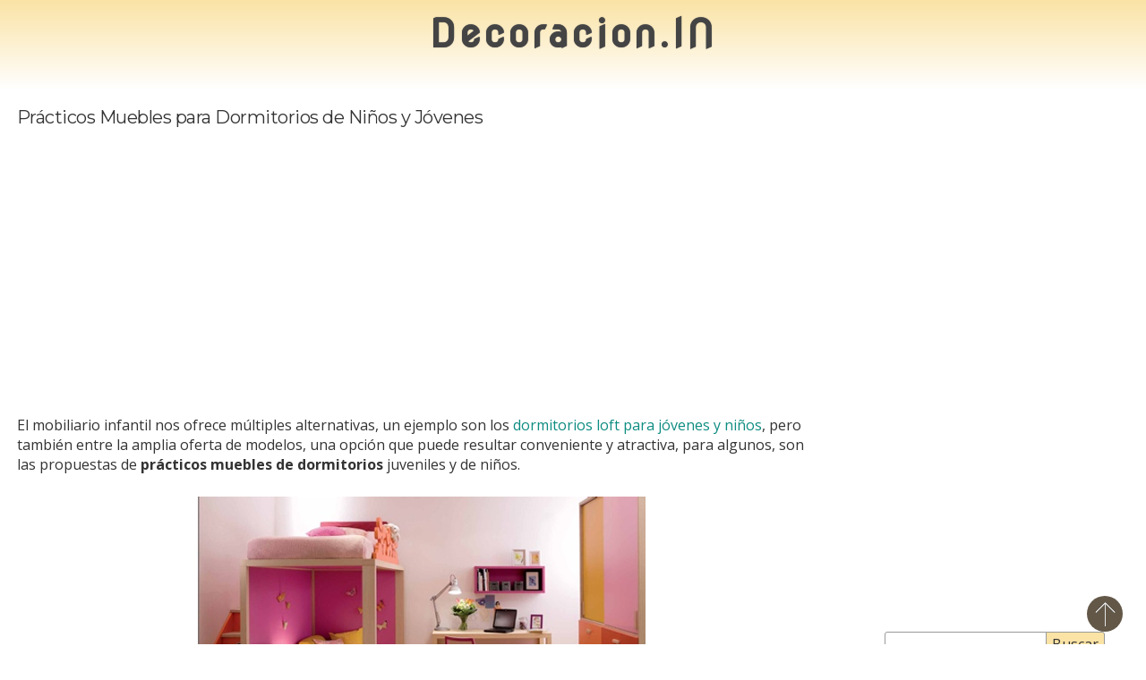

--- FILE ---
content_type: text/html; charset=UTF-8
request_url: https://decoracion.in/dormitorio/practico-muebles-dormitorio-ninos-jovenes/
body_size: 13913
content:
<!DOCTYPE html>
<html lang="es">
	<head>
		<title>Prácticos Muebles para Dormitorios de Niños y Jóvenes - Decoracion.IN</title>
		<meta name="viewport" content="width=device-width, initial-scale=1" />
		<meta charset="UTF-8" />
		<meta http-equiv="X-UA-Compatible" content="IE=edge">
		<link rel="profile" href="https://gmpg.org/xfn/11" />
		<link rel="pingback" href="https://decoracion.in/xmlrpc.php" />
		
	<!-- This site is optimized with the Yoast SEO plugin v15.9.2 - https://yoast.com/wordpress/plugins/seo/ -->
	<meta name="robots" content="index, follow, max-snippet:-1, max-image-preview:large, max-video-preview:-1" />
	<link rel="canonical" href="https://decoracion.in/dormitorio/practico-muebles-dormitorio-ninos-jovenes/" />
	<meta property="og:locale" content="es_ES" />
	<meta property="og:type" content="article" />
	<meta property="og:title" content="Prácticos Muebles para Dormitorios de Niños y Jóvenes - Decoracion.IN" />
	<meta property="og:description" content="El mobiliario infantil nos ofrece múltiples alternativas, un ejemplo son los dormitorios loft para jóvenes y niños, pero también entre la amplia oferta de modelos, una opción que puede resultar conveniente y atractiva, para algunos, son las propuestas de prácticos muebles de dormitorios juveniles y de niños. La compañía Dearkids, es una empresa italiana que [&hellip;]" />
	<meta property="og:url" content="https://decoracion.in/dormitorio/practico-muebles-dormitorio-ninos-jovenes/" />
	<meta property="og:site_name" content="Decoracion.IN" />
	<meta property="article:publisher" content="https://www.facebook.com/decor.decoracion.IN/" />
	<meta property="article:published_time" content="2010-03-04T09:00:25+00:00" />
	<meta property="article:modified_time" content="2011-05-31T03:27:44+00:00" />
	<meta property="og:image" content="https://decoracion.in/wp-content/uploads/practicos-sencillos-muebles-dormitorios-ninos-jovenes-9.jpg" />
	<meta property="og:image:width" content="500" />
	<meta property="og:image:height" content="391" />
	<meta name="twitter:card" content="summary_large_image" />
	<meta name="twitter:creator" content="@Decoracion_IN" />
	<meta name="twitter:site" content="@Decoracion_IN" />
	<meta name="twitter:label1" content="Escrito por">
	<meta name="twitter:data1" content="Decoracion.IN">
	<meta name="twitter:label2" content="Tiempo de lectura">
	<meta name="twitter:data2" content="2 minutos">
	<script type="application/ld+json" class="yoast-schema-graph">{"@context":"https://schema.org","@graph":[{"@type":"WebSite","@id":"https://decoracion.in/#website","url":"https://decoracion.in/","name":"Decoracion.IN","description":"Decoraci\u00f3n del hogar. Ideas para decorar.","potentialAction":[{"@type":"SearchAction","target":"https://decoracion.in/?s={search_term_string}","query-input":"required name=search_term_string"}],"inLanguage":"es"},{"@type":"ImageObject","@id":"https://decoracion.in/dormitorio/practico-muebles-dormitorio-ninos-jovenes/#primaryimage","inLanguage":"es","url":"https://decoracion.in/wp-content/uploads/practicos-sencillos-muebles-dormitorios-ninos-jovenes-9.jpg","width":500,"height":391},{"@type":"WebPage","@id":"https://decoracion.in/dormitorio/practico-muebles-dormitorio-ninos-jovenes/#webpage","url":"https://decoracion.in/dormitorio/practico-muebles-dormitorio-ninos-jovenes/","name":"Pr\u00e1cticos Muebles para Dormitorios de Ni\u00f1os y J\u00f3venes - Decoracion.IN","isPartOf":{"@id":"https://decoracion.in/#website"},"primaryImageOfPage":{"@id":"https://decoracion.in/dormitorio/practico-muebles-dormitorio-ninos-jovenes/#primaryimage"},"datePublished":"2010-03-04T09:00:25+00:00","dateModified":"2011-05-31T03:27:44+00:00","author":{"@id":"https://decoracion.in/#/schema/person/a33666ac1438de7251918f71ba3f862d"},"breadcrumb":{"@id":"https://decoracion.in/dormitorio/practico-muebles-dormitorio-ninos-jovenes/#breadcrumb"},"inLanguage":"es","potentialAction":[{"@type":"ReadAction","target":["https://decoracion.in/dormitorio/practico-muebles-dormitorio-ninos-jovenes/"]}]},{"@type":"BreadcrumbList","@id":"https://decoracion.in/dormitorio/practico-muebles-dormitorio-ninos-jovenes/#breadcrumb","itemListElement":[{"@type":"ListItem","position":1,"item":{"@type":"WebPage","@id":"https://decoracion.in/","url":"https://decoracion.in/","name":"Portada"}},{"@type":"ListItem","position":2,"item":{"@type":"WebPage","@id":"https://decoracion.in/dormitorio/practico-muebles-dormitorio-ninos-jovenes/","url":"https://decoracion.in/dormitorio/practico-muebles-dormitorio-ninos-jovenes/","name":"Pr\u00e1cticos Muebles para Dormitorios de Ni\u00f1os y J\u00f3venes"}}]},{"@type":"Person","@id":"https://decoracion.in/#/schema/person/a33666ac1438de7251918f71ba3f862d","name":"Decoracion.IN","sameAs":["http://Decoracion.IN"]}]}</script>
	<!-- / Yoast SEO plugin. -->


<link rel='dns-prefetch' href='//fonts.googleapis.com' />
<link rel='dns-prefetch' href='//s.w.org' />
<link rel="alternate" type="application/rss+xml" title="Decoracion.IN &raquo; Comentario Prácticos Muebles para Dormitorios de Niños y Jóvenes del feed" href="https://decoracion.in/dormitorio/practico-muebles-dormitorio-ninos-jovenes/feed/" />
		<script type="text/javascript">
			window._wpemojiSettings = {"baseUrl":"https:\/\/s.w.org\/images\/core\/emoji\/13.0.0\/72x72\/","ext":".png","svgUrl":"https:\/\/s.w.org\/images\/core\/emoji\/13.0.0\/svg\/","svgExt":".svg","source":{"concatemoji":"https:\/\/decoracion.in\/wp-includes\/js\/wp-emoji-release.min.js?ver=5.5.1"}};
			!function(e,a,t){var r,n,o,i,p=a.createElement("canvas"),s=p.getContext&&p.getContext("2d");function c(e,t){var a=String.fromCharCode;s.clearRect(0,0,p.width,p.height),s.fillText(a.apply(this,e),0,0);var r=p.toDataURL();return s.clearRect(0,0,p.width,p.height),s.fillText(a.apply(this,t),0,0),r===p.toDataURL()}function l(e){if(!s||!s.fillText)return!1;switch(s.textBaseline="top",s.font="600 32px Arial",e){case"flag":return!c([127987,65039,8205,9895,65039],[127987,65039,8203,9895,65039])&&(!c([55356,56826,55356,56819],[55356,56826,8203,55356,56819])&&!c([55356,57332,56128,56423,56128,56418,56128,56421,56128,56430,56128,56423,56128,56447],[55356,57332,8203,56128,56423,8203,56128,56418,8203,56128,56421,8203,56128,56430,8203,56128,56423,8203,56128,56447]));case"emoji":return!c([55357,56424,8205,55356,57212],[55357,56424,8203,55356,57212])}return!1}function d(e){var t=a.createElement("script");t.src=e,t.defer=t.type="text/javascript",a.getElementsByTagName("head")[0].appendChild(t)}for(i=Array("flag","emoji"),t.supports={everything:!0,everythingExceptFlag:!0},o=0;o<i.length;o++)t.supports[i[o]]=l(i[o]),t.supports.everything=t.supports.everything&&t.supports[i[o]],"flag"!==i[o]&&(t.supports.everythingExceptFlag=t.supports.everythingExceptFlag&&t.supports[i[o]]);t.supports.everythingExceptFlag=t.supports.everythingExceptFlag&&!t.supports.flag,t.DOMReady=!1,t.readyCallback=function(){t.DOMReady=!0},t.supports.everything||(n=function(){t.readyCallback()},a.addEventListener?(a.addEventListener("DOMContentLoaded",n,!1),e.addEventListener("load",n,!1)):(e.attachEvent("onload",n),a.attachEvent("onreadystatechange",function(){"complete"===a.readyState&&t.readyCallback()})),(r=t.source||{}).concatemoji?d(r.concatemoji):r.wpemoji&&r.twemoji&&(d(r.twemoji),d(r.wpemoji)))}(window,document,window._wpemojiSettings);
		</script>
		<style type="text/css">
img.wp-smiley,
img.emoji {
	display: inline !important;
	border: none !important;
	box-shadow: none !important;
	height: 1em !important;
	width: 1em !important;
	margin: 0 .07em !important;
	vertical-align: -0.1em !important;
	background: none !important;
	padding: 0 !important;
}
</style>
	<link rel='stylesheet' id='wp-block-library-css'  href='https://decoracion.in/wp-includes/css/dist/block-library/style.min.css' type='text/css' media='all' />
<link rel='stylesheet' id='wpt-twitter-feed-css'  href='https://decoracion.in/wp-content/plugins/wp-to-twitter/css/twitter-feed.css' type='text/css' media='all' />
<link rel='stylesheet' id='bootstrap3-custom-css'  href='https://decoracion.in/wp-content/themes/deco2015/bootstrap/css/bootstrap.min.css' type='text/css' media='all' />
<link crossorigin="anonymous" rel='stylesheet' id='google-fonts-css'  href='//fonts.googleapis.com/css?family=Nova+Round%7CMontserrat%3A400%2C700%7COpen+Sans%3A400%2C700&#038;ver=1.0.0' type='text/css' media='all' />
<link rel='stylesheet' id='style-main-css'  href='https://decoracion.in/wp-content/themes/deco2015/style.css' type='text/css' media='all' />
<script type='text/javascript' src='https://decoracion.in/wp-includes/js/jquery/jquery.js?ver=1.12.4-wp' id='jquery-core-js'></script>
<link rel="https://api.w.org/" href="https://decoracion.in/wp-json/" /><link rel="alternate" type="application/json" href="https://decoracion.in/wp-json/wp/v2/posts/11133" /><link rel="EditURI" type="application/rsd+xml" title="RSD" href="https://decoracion.in/xmlrpc.php?rsd" />
<link rel="wlwmanifest" type="application/wlwmanifest+xml" href="https://decoracion.in/wp-includes/wlwmanifest.xml" /> 
<meta name="generator" content="WordPress 5.5.1" />
<link rel='shortlink' href='https://decoracion.in/?p=11133' />
<link rel="alternate" type="application/json+oembed" href="https://decoracion.in/wp-json/oembed/1.0/embed?url=https%3A%2F%2Fdecoracion.in%2Fdormitorio%2Fpractico-muebles-dormitorio-ninos-jovenes%2F" />
<link rel="alternate" type="text/xml+oembed" href="https://decoracion.in/wp-json/oembed/1.0/embed?url=https%3A%2F%2Fdecoracion.in%2Fdormitorio%2Fpractico-muebles-dormitorio-ninos-jovenes%2F&#038;format=xml" />
<link rel="amphtml" href="https://decoracion.in/dormitorio/practico-muebles-dormitorio-ninos-jovenes/amp/">		<style type="text/css" id="wp-custom-css">
			.entry-content h2 {
  font-size: 16px;
  text-transform: uppercase;
  word-spacing: 3px;
}
		</style>
				<!--[if lt IE 9]>
		<script src="//cdnjs.cloudflare.com/ajax/libs/html5shiv/3.7/html5shiv.js"></script>
		<script src="//cdnjs.cloudflare.com/ajax/libs/respond.js/1.4.2/respond.js"></script>
		<![endif]-->
		<link rel="apple-touch-icon" sizes="57x57" href="/apple-touch-icon-57x57.png">
<link rel="apple-touch-icon" sizes="114x114" href="/apple-touch-icon-114x114.png">
<link rel="apple-touch-icon" sizes="72x72" href="/apple-touch-icon-72x72.png">
<link rel="apple-touch-icon" sizes="144x144" href="/apple-touch-icon-144x144.png">
<link rel="apple-touch-icon" sizes="60x60" href="/apple-touch-icon-60x60.png">
<link rel="apple-touch-icon" sizes="120x120" href="/apple-touch-icon-120x120.png">
<link rel="apple-touch-icon" sizes="76x76" href="/apple-touch-icon-76x76.png">
<link rel="apple-touch-icon" sizes="152x152" href="/apple-touch-icon-152x152.png">
<link rel="apple-touch-icon" sizes="180x180" href="/apple-touch-icon-180x180.png">
<link rel="icon" type="image/png" href="/favicon-192x192.png" sizes="192x192">
<link rel="icon" type="image/png" href="/favicon-160x160.png" sizes="160x160">
<link rel="icon" type="image/png" href="/favicon-96x96.png" sizes="96x96">
<link rel="icon" type="image/png" href="/favicon-16x16.png" sizes="16x16">
<link rel="icon" type="image/png" href="/favicon-32x32.png" sizes="32x32">
<meta name="msapplication-TileColor" content="#e7f2f4">
<meta name="msapplication-TileImage" content="/mstile-144x144.png">	</head>
	<body class="post-template-default single single-post postid-11133 single-format-standard">
<!-- main-container begin -->
		<div id="main-container" class="hfeed">
				<header role="banner" class="site-header" >
					<a href="https://decoracion.in/" class="site-title" >Decoracion.IN</a>
														</header>
<div class="row">
	<div class="col-xs-12 col-md-9">
		<section role="main">
			<article class="post-11133 post type-post status-publish format-standard has-post-thumbnail hentry category-dormitorio category-muebles tag-color tag-decoracion tag-diseno tag-espacios-pequenos tag-estilos tag-madera tag-mobiliario tag-ninos tag-versatil">
	<h1 class="entry-title">Prácticos Muebles para Dormitorios de Niños y Jóvenes</h1>
	<div class="ad">
<script async src="//pagead2.googlesyndication.com/pagead/js/adsbygoogle.js"></script>
<!-- DI_PostPrecontentRWD -->
<ins class="adsbygoogle"
     style="display:block"
     data-ad-client="ca-pub-2382236547471463"
     data-ad-slot="8237089314"
     data-ad-format="auto"></ins>
<script>
(adsbygoogle = window.adsbygoogle || []).push({});
</script> 
</div>	<div class="entry-content">
		<p>El mobiliario infantil nos ofrece múltiples alternativas, un ejemplo son los <a title="Dormitorios Loft para Jóvenes y Niños - Decoracion.IN" href="https://decoracion.in/dormitorio/dormitorios-loft-jovenes-ninos/">dormitorios loft para jóvenes y niños</a>, pero también entre la amplia oferta de modelos, una opción que puede resultar conveniente y atractiva, para algunos, son las propuestas de <strong>prácticos muebles de dormitorios</strong> juveniles y de niños.</p>
<p style="text-align: center;"><a href="https://decoracion.in/wp-content/uploads/practicos-sencillos-muebles-dormitorios-ninos-jovenes-12.jpg"><img loading="lazy" class="size-full wp-image-11142 aligncenter" title="Prácticos y Sencillos Muebles para Dormitorios de Niños y Jóvenes" src="https://decoracion.in/wp-content/uploads/practicos-sencillos-muebles-dormitorios-ninos-jovenes-12.jpg" alt="practicos-sencillos-muebles-dormitorios-ninos-jovenes-12" width="500" height="283" /></a></p><div class="ad ad-single-rwd">
  <!-- DI_DentroDeLosPosts_RWD -->
  <ins class="adsbygoogle"
       style="display:block"
       data-ad-client="ca-pub-2382236547471463"
       data-ad-slot="6207050516"
       data-ad-format="auto"></ins>
  <script>
  (adsbygoogle = window.adsbygoogle || []).push({});
  </script>
</div>
<p><span id="more-11133"></span></p>
<p>La compañía <em>Dearkids</em>, es una empresa italiana que se fundó en el año 1951, y que se dedica a la fabricación de <strong>mobiliario juvenil</strong> de alta gama. Se trata de una firma reconocida y que cuenta con un amplio catálogo de productos, con modelos modernos, coloridos y acogedores para las <strong>habitaciones infantiles</strong>.</p>
<p><!--wsa:DentroDeLosPosts--></p>
<p>Como mencionaba anteriormente, el catálogo es amplio, y entre la serie de piezas que conforman sus colecciones de muebles, hay un protagonista indiscutido, el <strong>color</strong>. Tonos rosa, naranja, azul, amarillo, y verde son los colores dominantes, y que le aportan un carácter vivaz, actual y fresco a las <strong>habitaciones</strong> de los más <strong>jóvenes</strong> del hogar.</p>
<p style="text-align: center;"><a href="https://decoracion.in/wp-content/uploads/practicos-sencillos-muebles-dormitorios-ninos-jovenes-8.jpg"><img loading="lazy" class="size-full wp-image-11143 aligncenter" title="Prácticos y Sencillos Muebles para Dormitorios de Niños y Jóvenes" src="https://decoracion.in/wp-content/uploads/practicos-sencillos-muebles-dormitorios-ninos-jovenes-8.jpg" alt="practicos-sencillos-muebles-dormitorios-ninos-jovenes-8" width="500" height="280" /></a></p>
<p style="text-align: center;"><a href="https://decoracion.in/wp-content/uploads/practicos-sencillos-muebles-dormitorios-ninos-jovenes-11.jpg"><img loading="lazy" class="size-full wp-image-11144 aligncenter" title="Prácticos y Sencillos Muebles para Dormitorios de Niños y Jóvenes" src="https://decoracion.in/wp-content/uploads/practicos-sencillos-muebles-dormitorios-ninos-jovenes-11.jpg" alt="practicos-sencillos-muebles-dormitorios-ninos-jovenes-11" width="500" height="288" /></a></p>
<p>Los dormitorios se llenan de alegría y color con este mobiliario, conformado piezas en madera, y por composiciones modulares, lo cual resulta muy práctico. Es importante que en la <a title="Decoración de Dormitorios de Niños y Jóvenes- Decoracion.IN" href="https://decoracion.in/dormitorio/decoracion-dormitorios-ninos-jovenes/">Decoración de dormitorios de Niños y Jóvenes</a>, además de ser bonito, el mobiliario sea <strong>versátil</strong>, y ambas  condiciones se cumplen con los muebles DearKids.</p>
<p style="text-align: center;"><a href="https://decoracion.in/wp-content/uploads/practicos-sencillos-muebles-dormitorios-ninos-jovenes-9.jpg"><img loading="lazy" class="size-full wp-image-11145 aligncenter" title="Prácticos y Sencillos Muebles para Dormitorios de Niños y Jóvenes" src="https://decoracion.in/wp-content/uploads/practicos-sencillos-muebles-dormitorios-ninos-jovenes-9.jpg" alt="practicos-sencillos-muebles-dormitorios-ninos-jovenes-9" width="500" height="391" /></a></p>
<p style="text-align: center;"><a href="https://decoracion.in/wp-content/uploads/practicos-sencillos-muebles-dormitorios-ninos-jovenes-3.jpg"><img loading="lazy" class="size-full wp-image-11146 aligncenter" title="Prácticos y Sencillos Muebles para Dormitorios de Niños y Jóvenes" src="https://decoracion.in/wp-content/uploads/practicos-sencillos-muebles-dormitorios-ninos-jovenes-3.jpg" alt="practicos-sencillos-muebles-dormitorios-ninos-jovenes-3" width="500" height="283" /></a></p>
<p>Estas colección de <strong>muebles</strong> ha sido creada <strong>habitaciones</strong> y para ser usado tanto por chicas como chicos, con diseños lineales, acabados de lujo, y un estilo propio que los distingue.</p>
<p style="text-align: center;"><a href="https://decoracion.in/wp-content/uploads/practicos-sencillos-muebles-dormitorios-ninos-jovenes-14.jpg"><img loading="lazy" class="size-full wp-image-11147 aligncenter" title="Prácticos y Sencillos Muebles para Dormitorios de Niños y Jóvenes" src="https://decoracion.in/wp-content/uploads/practicos-sencillos-muebles-dormitorios-ninos-jovenes-14.jpg" alt="practicos-sencillos-muebles-dormitorios-ninos-jovenes-14" width="500" height="283" /></a></p>
<p>Entre los diseños encontramos modelos ideales para <strong>espacios pequeños</strong>, pues están creados con la finalidad de explotar al máximo el aprovechamiento del espacio en un dormitorio. Piezas lacadas, madera de calidad, mesillas adicionales, cajones escondidos, de colores brillantes, integran esta línea de <strong>muebles infantiles y juveniles</strong>.</p>
<p style="text-align: center;"><a href="https://decoracion.in/wp-content/uploads/practicos-sencillos-muebles-dormitorios-ninos-jovenes-7.jpg"><img loading="lazy" class="size-full wp-image-11148 aligncenter" title="Prácticos y Sencillos Muebles para Dormitorios de Niños y Jóvenes" src="https://decoracion.in/wp-content/uploads/practicos-sencillos-muebles-dormitorios-ninos-jovenes-7.jpg" alt="practicos-sencillos-muebles-dormitorios-ninos-jovenes-7" width="500" height="250" /></a></p>
<p>Aunque no todos puedan acceder a ellos, es posible que de estas imágenes obtengas alguna <strong>idea</strong> inspiradora para aplicar en tu casa. Desde la combinación de colores, hasta la forma de distribuir los <strong>muebles</strong> te puede resultar una buena base para redecorar un ambiente, o decorarlo por primera vez, y encontrar soluciones a <strong>espacios pequeños</strong>.</p>
<p style="text-align: center;"><a href="https://decoracion.in/wp-content/uploads/practicos-sencillos-muebles-dormitorios-ninos-jovenes-1.jpg"><img loading="lazy" class="size-full wp-image-11149 aligncenter" title="Prácticos y Sencillos Muebles para Dormitorios de Niños y Jóvenes" src="https://decoracion.in/wp-content/uploads/practicos-sencillos-muebles-dormitorios-ninos-jovenes-1.jpg" alt="practicos-sencillos-muebles-dormitorios-ninos-jovenes-1" width="500" height="278" /></a></p>
<p>Podrás conocer más sobre este mobiliario en la web de la firma que los comercializa en http://www.dearkids.it/pages/prodotti.html.</p>
<p>Click sobre la imagen para ampliar</p>

		<style type="text/css">
			#gallery-1 {
				margin: auto;
			}
			#gallery-1 .gallery-item {
				float: left;
				margin-top: 10px;
				text-align: center;
				width: 50%;
			}
			#gallery-1 img {
				border: 2px solid #cfcfcf;
			}
			#gallery-1 .gallery-caption {
				margin-left: 0;
			}
			/* see gallery_shortcode() in wp-includes/media.php */
		</style>
		<div id='gallery-1' class='gallery galleryid-11133 gallery-columns-2 gallery-size-thumbnail'><dl class='gallery-item'>
			<dt class='gallery-icon landscape'>
				<a href='https://decoracion.in/wp-content/uploads/practicos-sencillos-muebles-dormitorios-ninos-jovenes-1.jpg'><img width="500" height="278" src="https://decoracion.in/wp-content/uploads/practicos-sencillos-muebles-dormitorios-ninos-jovenes-1.jpg" class="attachment-thumbnail size-thumbnail" alt="" loading="lazy" /></a>
			</dt></dl><dl class='gallery-item'>
			<dt class='gallery-icon landscape'>
				<a href='https://decoracion.in/wp-content/uploads/practicos-sencillos-muebles-dormitorios-ninos-jovenes-10.jpg'><img width="500" height="291" src="https://decoracion.in/wp-content/uploads/practicos-sencillos-muebles-dormitorios-ninos-jovenes-10.jpg" class="attachment-thumbnail size-thumbnail" alt="" loading="lazy" /></a>
			</dt></dl><br style="clear: both" /><dl class='gallery-item'>
			<dt class='gallery-icon landscape'>
				<a href='https://decoracion.in/wp-content/uploads/practicos-sencillos-muebles-dormitorios-ninos-jovenes-11.jpg'><img width="500" height="288" src="https://decoracion.in/wp-content/uploads/practicos-sencillos-muebles-dormitorios-ninos-jovenes-11.jpg" class="attachment-thumbnail size-thumbnail" alt="" loading="lazy" /></a>
			</dt></dl><dl class='gallery-item'>
			<dt class='gallery-icon landscape'>
				<a href='https://decoracion.in/wp-content/uploads/practicos-sencillos-muebles-dormitorios-ninos-jovenes-12.jpg'><img width="500" height="283" src="https://decoracion.in/wp-content/uploads/practicos-sencillos-muebles-dormitorios-ninos-jovenes-12.jpg" class="attachment-thumbnail size-thumbnail" alt="" loading="lazy" /></a>
			</dt></dl><br style="clear: both" /><dl class='gallery-item'>
			<dt class='gallery-icon landscape'>
				<a href='https://decoracion.in/wp-content/uploads/practicos-sencillos-muebles-dormitorios-ninos-jovenes-14.jpg'><img width="500" height="283" src="https://decoracion.in/wp-content/uploads/practicos-sencillos-muebles-dormitorios-ninos-jovenes-14.jpg" class="attachment-thumbnail size-thumbnail" alt="" loading="lazy" /></a>
			</dt></dl><dl class='gallery-item'>
			<dt class='gallery-icon landscape'>
				<a href='https://decoracion.in/wp-content/uploads/practicos-sencillos-muebles-dormitorios-ninos-jovenes-2.jpg'><img width="500" height="269" src="https://decoracion.in/wp-content/uploads/practicos-sencillos-muebles-dormitorios-ninos-jovenes-2.jpg" class="attachment-thumbnail size-thumbnail" alt="" loading="lazy" /></a>
			</dt></dl><br style="clear: both" /><dl class='gallery-item'>
			<dt class='gallery-icon landscape'>
				<a href='https://decoracion.in/wp-content/uploads/practicos-sencillos-muebles-dormitorios-ninos-jovenes-3.jpg'><img width="500" height="283" src="https://decoracion.in/wp-content/uploads/practicos-sencillos-muebles-dormitorios-ninos-jovenes-3.jpg" class="attachment-thumbnail size-thumbnail" alt="" loading="lazy" /></a>
			</dt></dl><dl class='gallery-item'>
			<dt class='gallery-icon landscape'>
				<a href='https://decoracion.in/wp-content/uploads/practicos-sencillos-muebles-dormitorios-ninos-jovenes-4.jpg'><img width="500" height="281" src="https://decoracion.in/wp-content/uploads/practicos-sencillos-muebles-dormitorios-ninos-jovenes-4.jpg" class="attachment-thumbnail size-thumbnail" alt="" loading="lazy" /></a>
			</dt></dl><br style="clear: both" /><dl class='gallery-item'>
			<dt class='gallery-icon landscape'>
				<a href='https://decoracion.in/wp-content/uploads/practicos-sencillos-muebles-dormitorios-ninos-jovenes-5.jpg'><img width="500" height="273" src="https://decoracion.in/wp-content/uploads/practicos-sencillos-muebles-dormitorios-ninos-jovenes-5.jpg" class="attachment-thumbnail size-thumbnail" alt="" loading="lazy" /></a>
			</dt></dl><dl class='gallery-item'>
			<dt class='gallery-icon landscape'>
				<a href='https://decoracion.in/wp-content/uploads/practicos-sencillos-muebles-dormitorios-ninos-jovenes-6.jpg'><img width="500" height="260" src="https://decoracion.in/wp-content/uploads/practicos-sencillos-muebles-dormitorios-ninos-jovenes-6.jpg" class="attachment-thumbnail size-thumbnail" alt="" loading="lazy" /></a>
			</dt></dl><br style="clear: both" /><dl class='gallery-item'>
			<dt class='gallery-icon landscape'>
				<a href='https://decoracion.in/wp-content/uploads/practicos-sencillos-muebles-dormitorios-ninos-jovenes-7.jpg'><img width="500" height="250" src="https://decoracion.in/wp-content/uploads/practicos-sencillos-muebles-dormitorios-ninos-jovenes-7.jpg" class="attachment-thumbnail size-thumbnail" alt="" loading="lazy" /></a>
			</dt></dl><dl class='gallery-item'>
			<dt class='gallery-icon landscape'>
				<a href='https://decoracion.in/wp-content/uploads/practicos-sencillos-muebles-dormitorios-ninos-jovenes-8.jpg'><img width="500" height="280" src="https://decoracion.in/wp-content/uploads/practicos-sencillos-muebles-dormitorios-ninos-jovenes-8.jpg" class="attachment-thumbnail size-thumbnail" alt="" loading="lazy" /></a>
			</dt></dl><br style="clear: both" /><dl class='gallery-item'>
			<dt class='gallery-icon landscape'>
				<a href='https://decoracion.in/wp-content/uploads/practicos-sencillos-muebles-dormitorios-ninos-jovenes-9.jpg'><img width="500" height="391" src="https://decoracion.in/wp-content/uploads/practicos-sencillos-muebles-dormitorios-ninos-jovenes-9.jpg" class="attachment-thumbnail size-thumbnail" alt="" loading="lazy" /></a>
			</dt></dl>
			<br style='clear: both' />
		</div>

<p>Vía: <a title="Children's Bedroom Ideas from Dearkids - Freshome" href="http://freshome.com/2009/10/07/childrens-bedroom-ideas-from-dearkids/">freshome</a>, <a title="DEARKIDS, fabricación italiana de muebles para niños y jóvenes - Ideas de decoración" href="http://www.decoideas.net/index.php/dearkis-fabricacion-italiana-de-muebles-para-ninos-y-jovenes/">decoideas</a></p>
	</div>
	<div class="metadata">
	<a href="https://decoracion.in/aplicada-en/dormitorio/" rel="category tag">Dormitorio</a> + <a href="https://decoracion.in/aplicada-en/muebles/" rel="category tag">Muebles</a>	 + <a href="https://decoracion.in/sobre/color/" rel="tag">Color</a> + <a href="https://decoracion.in/sobre/decoracion/" rel="tag">Decoración</a> + <a href="https://decoracion.in/sobre/diseno/" rel="tag">Diseño</a> + <a href="https://decoracion.in/sobre/espacios-pequenos/" rel="tag">Espacios Pequeños</a> + <a href="https://decoracion.in/sobre/estilos/" rel="tag">Estilos</a> + <a href="https://decoracion.in/sobre/madera/" rel="tag">Madera</a> + <a href="https://decoracion.in/sobre/mobiliario/" rel="tag">Mobiliario</a> + <a href="https://decoracion.in/sobre/ninos/" rel="tag">Niños</a> + <a href="https://decoracion.in/sobre/versatil/" rel="tag">Versátil</a>	<p class="vcard">
		<a class="url fn" href="https://www.facebook.com/Decoracion.IN" target="_blank">+Decoracion.IN</a>
	</p>
</div>
</article>
<div id="comments" class="comments-area">

			<h2 class="comments-title">
			57 comentarios en &ldquo;Prácticos Muebles para Dormitorios de Niños y Jóvenes&rdquo;		</h2>

		<ol class="comment-list">
					<li class="comment even thread-even depth-1" id="comment-1392">
				<div id="div-comment-1392" class="comment-body">
				<div class="comment-author vcard">
						<cite class="fn"><a href='http://www.decoideas.net' rel='external nofollow ugc' class='url'>Sonia</a></cite> <span class="says">dice:</span>		</div>
		
		<div class="comment-meta commentmetadata"><a href="https://decoracion.in/dormitorio/practico-muebles-dormitorio-ninos-jovenes/#comment-1392">
			04/03/2010 a las 07:21				</a>
						</div>

		<p>¡que post más completo! gracias por nombrarme, eres muy amable, besitos,<br />
Sonia</p>

		
				</div>
				</li><!-- #comment-## -->
		<li class="comment odd alt thread-odd thread-alt depth-1" id="comment-1398">
				<div id="div-comment-1398" class="comment-body">
				<div class="comment-author vcard">
						<cite class="fn">Dragonfly</cite> <span class="says">dice:</span>		</div>
		
		<div class="comment-meta commentmetadata"><a href="https://decoracion.in/dormitorio/practico-muebles-dormitorio-ninos-jovenes/#comment-1398">
			05/03/2010 a las 00:48				</a>
						</div>

		<p>Hermoso todo, sobre todo muy lleno de  color.</p>
<p>Perdón por las ausencias.</p>
<p>Besos ;)</p>

		
				</div>
				</li><!-- #comment-## -->
		<li class="comment byuser comment-author-decoracion-in bypostauthor even thread-even depth-1" id="comment-1444">
				<div id="div-comment-1444" class="comment-body">
				<div class="comment-author vcard">
						<cite class="fn"><a href="https://Decoracion.IN" rel='external nofollow ugc' class='url'>Decoracion.IN</a></cite> <span class="says">dice:</span>		</div>
		
		<div class="comment-meta commentmetadata"><a href="https://decoracion.in/dormitorio/practico-muebles-dormitorio-ninos-jovenes/#comment-1444">
			09/03/2010 a las 10:17				</a>
						</div>

		<p>Dragonfly, gracias por pasar siempre, yo también ando bastante ausente por aquí y por allá, no te disculpes por favor!<br />
Un beso grande!</p>

		
				</div>
				</li><!-- #comment-## -->
		<li class="comment byuser comment-author-decoracion-in bypostauthor odd alt thread-odd thread-alt depth-1" id="comment-1446">
				<div id="div-comment-1446" class="comment-body">
				<div class="comment-author vcard">
						<cite class="fn"><a href="https://Decoracion.IN" rel='external nofollow ugc' class='url'>Decoracion.IN</a></cite> <span class="says">dice:</span>		</div>
		
		<div class="comment-meta commentmetadata"><a href="https://decoracion.in/dormitorio/practico-muebles-dormitorio-ninos-jovenes/#comment-1446">
			09/03/2010 a las 10:20				</a>
						</div>

		<p>Hola Sonia, gracias a ti!!! Besos :)</p>

		
				</div>
				</li><!-- #comment-## -->
		<li class="comment even thread-even depth-1" id="comment-1464">
				<div id="div-comment-1464" class="comment-body">
				<div class="comment-author vcard">
						<cite class="fn">virginia</cite> <span class="says">dice:</span>		</div>
		
		<div class="comment-meta commentmetadata"><a href="https://decoracion.in/dormitorio/practico-muebles-dormitorio-ninos-jovenes/#comment-1464">
			10/03/2010 a las 00:54				</a>
						</div>

		<p>nada q decir mas q pre-cio-so<br />
q no daria yo por tenerles un dormitorio asi a mis hijas</p>

		
				</div>
				</li><!-- #comment-## -->
		<li class="comment odd alt thread-odd thread-alt depth-1" id="comment-1475">
				<div id="div-comment-1475" class="comment-body">
				<div class="comment-author vcard">
						<cite class="fn">Sandra</cite> <span class="says">dice:</span>		</div>
		
		<div class="comment-meta commentmetadata"><a href="https://decoracion.in/dormitorio/practico-muebles-dormitorio-ninos-jovenes/#comment-1475">
			10/03/2010 a las 20:52				</a>
						</div>

		<p>Me gusta mas esta,<br />
 que la otra te felicito!</p>

		
				</div>
				</li><!-- #comment-## -->
		<li class="comment byuser comment-author-decoracion-in bypostauthor even thread-even depth-1" id="comment-1509">
				<div id="div-comment-1509" class="comment-body">
				<div class="comment-author vcard">
						<cite class="fn"><a href="https://Decoracion.IN" rel='external nofollow ugc' class='url'>Decoracion.IN</a></cite> <span class="says">dice:</span>		</div>
		
		<div class="comment-meta commentmetadata"><a href="https://decoracion.in/dormitorio/practico-muebles-dormitorio-ninos-jovenes/#comment-1509">
			15/03/2010 a las 00:10				</a>
						</div>

		<p>Hola!<br />
Sandra, me alegro que estas propuestas de dormitorios te hayan gustado, gracias por comentar!</p>
<p>Virginia, gracias por dejar tu comentario, a mi también me gustaría un dormitorio así si tuviese hijas :)<br />
Saludos!</p>

		
				</div>
				</li><!-- #comment-## -->
		<li class="comment odd alt thread-odd thread-alt depth-1" id="comment-1537">
				<div id="div-comment-1537" class="comment-body">
				<div class="comment-author vcard">
						<cite class="fn">erika</cite> <span class="says">dice:</span>		</div>
		
		<div class="comment-meta commentmetadata"><a href="https://decoracion.in/dormitorio/practico-muebles-dormitorio-ninos-jovenes/#comment-1537">
			18/03/2010 a las 08:16				</a>
						</div>

		<p>gostaria que vocês  me dessem uma dica pois meus filhos dividem o mesmo quarto como decoraria o quarto deles?essa é minha duvida se eu por muito rosa fica feminino demais pro meu filho se por azul fica muito masculino. o q eu faço?</p>

		
				</div>
				</li><!-- #comment-## -->
		<li class="comment even thread-even depth-1" id="comment-1538">
				<div id="div-comment-1538" class="comment-body">
				<div class="comment-author vcard">
						<cite class="fn">erika</cite> <span class="says">dice:</span>		</div>
		
		<div class="comment-meta commentmetadata"><a href="https://decoracion.in/dormitorio/practico-muebles-dormitorio-ninos-jovenes/#comment-1538">
			18/03/2010 a las 08:18				</a>
						</div>

		<p>a minha filha tem 3 aninhos e o meu filho tem 5</p>

		
				</div>
				</li><!-- #comment-## -->
		<li class="comment byuser comment-author-decoracion-in bypostauthor odd alt thread-odd thread-alt depth-1" id="comment-1606">
				<div id="div-comment-1606" class="comment-body">
				<div class="comment-author vcard">
						<cite class="fn"><a href="https://Decoracion.IN" rel='external nofollow ugc' class='url'>Decoracion.IN</a></cite> <span class="says">dice:</span>		</div>
		
		<div class="comment-meta commentmetadata"><a href="https://decoracion.in/dormitorio/practico-muebles-dormitorio-ninos-jovenes/#comment-1606">
			31/03/2010 a las 00:29				</a>
						</div>

		<p>Hola Erika, próximamente tendremos una entrada con inspiración para dormitorios de niños compartidos.<br />
Gracias por tu comentario, saludos!</p>

		
				</div>
				</li><!-- #comment-## -->
		<li class="comment even thread-even depth-1" id="comment-1901">
				<div id="div-comment-1901" class="comment-body">
				<div class="comment-author vcard">
						<cite class="fn">chana</cite> <span class="says">dice:</span>		</div>
		
		<div class="comment-meta commentmetadata"><a href="https://decoracion.in/dormitorio/practico-muebles-dormitorio-ninos-jovenes/#comment-1901">
			01/05/2010 a las 14:36				</a>
						</div>

		<p>COMO UNO PUEDE PINTAR O DECORAR LA HABITACION DE MI HIJA SI LOS MUEBLES DEL CUARTO SON COLOR MADERA.                                      POR FAVOR CUANDO PUEDAS CONTESTAME ESTE MENSAJE     SALUDOS                  BYE DECORACION IN</p>

		
				</div>
				</li><!-- #comment-## -->
		<li class="comment odd alt thread-odd thread-alt depth-1" id="comment-1902">
				<div id="div-comment-1902" class="comment-body">
				<div class="comment-author vcard">
						<cite class="fn">chana</cite> <span class="says">dice:</span>		</div>
		
		<div class="comment-meta commentmetadata"><a href="https://decoracion.in/dormitorio/practico-muebles-dormitorio-ninos-jovenes/#comment-1902">
			01/05/2010 a las 14:40				</a>
						</div>

		<p>SALUDOS                                   LES QUIERO DECIR QUE SI EL CUARTO DE MI HIJA VA ASER DE COLOR AZUL CLARITO COMO MUEDEN SER EL COLOR MADERA OSCURO, CLARO, COLOR BIEN CLARITO O COLR BIEN CHOCOLATE          TE MANDA SALUDOS CHANA BYE</p>

		
				</div>
				</li><!-- #comment-## -->
		<li class="comment even thread-even depth-1" id="comment-1920">
				<div id="div-comment-1920" class="comment-body">
				<div class="comment-author vcard">
						<cite class="fn">samantha</cite> <span class="says">dice:</span>		</div>
		
		<div class="comment-meta commentmetadata"><a href="https://decoracion.in/dormitorio/practico-muebles-dormitorio-ninos-jovenes/#comment-1920">
			07/05/2010 a las 14:38				</a>
						</div>

		<p>hola quisiera saber si podrra recomendarme a alguien que me diseñe mi cuarto por favor!!!</p>

		
				</div>
				</li><!-- #comment-## -->
		<li class="comment byuser comment-author-decoracion-in bypostauthor odd alt thread-odd thread-alt depth-1" id="comment-1954">
				<div id="div-comment-1954" class="comment-body">
				<div class="comment-author vcard">
						<cite class="fn"><a href="https://Decoracion.IN" rel='external nofollow ugc' class='url'>Decoracion.IN</a></cite> <span class="says">dice:</span>		</div>
		
		<div class="comment-meta commentmetadata"><a href="https://decoracion.in/dormitorio/practico-muebles-dormitorio-ninos-jovenes/#comment-1954">
			11/05/2010 a las 20:48				</a>
						</div>

		<p>Hola Chana, en mi opinión la madera clara es la mejor opción para un cuarto de niños. Mucha suerte con la decoración de la habitación de tu niñas. Gracias por comentar.<br />
Saludos.</p>

		
				</div>
				</li><!-- #comment-## -->
		<li class="comment byuser comment-author-decoracion-in bypostauthor even thread-even depth-1" id="comment-1989">
				<div id="div-comment-1989" class="comment-body">
				<div class="comment-author vcard">
						<cite class="fn"><a href="https://Decoracion.IN" rel='external nofollow ugc' class='url'>Decoracion.IN</a></cite> <span class="says">dice:</span>		</div>
		
		<div class="comment-meta commentmetadata"><a href="https://decoracion.in/dormitorio/practico-muebles-dormitorio-ninos-jovenes/#comment-1989">
			16/05/2010 a las 22:49				</a>
						</div>

		<p>Hola Samantha, para que alguien pueda recomendarte un profesional es importante que menciones en que país resides.<br />
Gracias por comentar, un saludo.</p>

		
				</div>
				</li><!-- #comment-## -->
		<li id="comment-2293" class="pingback odd alt thread-odd thread-alt depth-1">
			<div class="comment-body">
				Pingback: <a href="https://decoracion.in/interiores/interiores-helen-norman/" rel='external nofollow ugc' class='url'>Interiores por Helen Norman | Decoracion.IN</a> 			</div>
		</li><!-- #comment-## -->
		<li id="comment-2669" class="pingback even thread-even depth-1">
			<div class="comment-body">
				Pingback: <a href='http://casaoriginal.com/muebles/moderna-cama-litera-ninos-wave/' rel='external nofollow ugc' class='url'>Moderna Cama y Litera para Niños Wave | Casa Original</a> 			</div>
		</li><!-- #comment-## -->
		<li class="comment odd alt thread-odd thread-alt depth-1" id="comment-2689">
				<div id="div-comment-2689" class="comment-body">
				<div class="comment-author vcard">
						<cite class="fn">Jose Mahesh</cite> <span class="says">dice:</span>		</div>
		
		<div class="comment-meta commentmetadata"><a href="https://decoracion.in/dormitorio/practico-muebles-dormitorio-ninos-jovenes/#comment-2689">
			26/08/2010 a las 17:53				</a>
						</div>

		<p>HOLA una pregunta ¿ en cuanto mas o menos sale el dormitorio naraja? que es la 4 fto GRACIAS</p>

		
				</div>
				</li><!-- #comment-## -->
		<li id="comment-3093" class="pingback even thread-even depth-1">
			<div class="comment-body">
				Pingback: <a href="https://decoracion.in/dormitorio/dormitorios-infantiles-practicas-ideas-decorarlos/" rel='external nofollow ugc' class='url'>Dormitorios Infantiles, Prácticas Ideas para Decorarlos | Decoracion.IN</a> 			</div>
		</li><!-- #comment-## -->
		<li class="comment odd alt thread-odd thread-alt depth-1" id="comment-3163">
				<div id="div-comment-3163" class="comment-body">
				<div class="comment-author vcard">
						<cite class="fn">arantxa</cite> <span class="says">dice:</span>		</div>
		
		<div class="comment-meta commentmetadata"><a href="https://decoracion.in/dormitorio/practico-muebles-dormitorio-ninos-jovenes/#comment-3163">
			10/11/2010 a las 16:03				</a>
						</div>

		<p>ha sido todo un placer ver esta pagina,</p>

		
				</div>
				</li><!-- #comment-## -->
		<li class="comment even thread-even depth-1" id="comment-3423">
				<div id="div-comment-3423" class="comment-body">
				<div class="comment-author vcard">
						<cite class="fn">Lizeth</cite> <span class="says">dice:</span>		</div>
		
		<div class="comment-meta commentmetadata"><a href="https://decoracion.in/dormitorio/practico-muebles-dormitorio-ninos-jovenes/#comment-3423">
			14/01/2011 a las 12:45				</a>
						</div>

		<p>Hola , soy de bucaramanga y quiero decorar mi habitacion parecida a la primera , pero cuantoo se hiria de plata en esa habitacion teniendo el closeth peroo de color negroo</p>

		
				</div>
				</li><!-- #comment-## -->
		<li class="comment odd alt thread-odd thread-alt depth-1" id="comment-3800">
				<div id="div-comment-3800" class="comment-body">
				<div class="comment-author vcard">
						<cite class="fn">cristina</cite> <span class="says">dice:</span>		</div>
		
		<div class="comment-meta commentmetadata"><a href="https://decoracion.in/dormitorio/practico-muebles-dormitorio-ninos-jovenes/#comment-3800">
			22/04/2011 a las 13:05				</a>
						</div>

		<p>hola, necesito saber el precio del primer dormitorio y cual sería la forma de envío</p>

		
				</div>
				</li><!-- #comment-## -->
		<li class="comment even thread-even depth-1" id="comment-4131">
				<div id="div-comment-4131" class="comment-body">
				<div class="comment-author vcard">
						<cite class="fn">Paola</cite> <span class="says">dice:</span>		</div>
		
		<div class="comment-meta commentmetadata"><a href="https://decoracion.in/dormitorio/practico-muebles-dormitorio-ninos-jovenes/#comment-4131">
			14/08/2011 a las 11:57				</a>
						</div>

		<p>hola!!, me podrán pasar el precio del primer dormitorio? gracias!!</p>

		
				</div>
				</li><!-- #comment-## -->
		<li class="comment odd alt thread-odd thread-alt depth-1" id="comment-4195">
				<div id="div-comment-4195" class="comment-body">
				<div class="comment-author vcard">
						<cite class="fn">maria</cite> <span class="says">dice:</span>		</div>
		
		<div class="comment-meta commentmetadata"><a href="https://decoracion.in/dormitorio/practico-muebles-dormitorio-ninos-jovenes/#comment-4195">
			05/09/2011 a las 15:22				</a>
						</div>

		<p>quero una habitacion commo la primera y son muy chulas todas</p>

		
				</div>
				</li><!-- #comment-## -->
		<li class="comment even thread-even depth-1" id="comment-4196">
				<div id="div-comment-4196" class="comment-body">
				<div class="comment-author vcard">
						<cite class="fn">maria</cite> <span class="says">dice:</span>		</div>
		
		<div class="comment-meta commentmetadata"><a href="https://decoracion.in/dormitorio/practico-muebles-dormitorio-ninos-jovenes/#comment-4196">
			05/09/2011 a las 15:24				</a>
						</div>

		<p>Son superm bonitas menos la de lso trajes no mola</p>

		
				</div>
				</li><!-- #comment-## -->
		<li class="comment odd alt thread-odd thread-alt depth-1" id="comment-4280">
				<div id="div-comment-4280" class="comment-body">
				<div class="comment-author vcard">
						<cite class="fn">lesly</cite> <span class="says">dice:</span>		</div>
		
		<div class="comment-meta commentmetadata"><a href="https://decoracion.in/dormitorio/practico-muebles-dormitorio-ninos-jovenes/#comment-4280">
			02/10/2011 a las 22:46				</a>
						</div>

		<p>woooooow que lindos dormitorios ya quisiera tener uno para mi hija y que lindo los colores</p>

		
				</div>
				</li><!-- #comment-## -->
		<li class="comment even thread-even depth-1" id="comment-4281">
				<div id="div-comment-4281" class="comment-body">
				<div class="comment-author vcard">
						<cite class="fn">lesly</cite> <span class="says">dice:</span>		</div>
		
		<div class="comment-meta commentmetadata"><a href="https://decoracion.in/dormitorio/practico-muebles-dormitorio-ninos-jovenes/#comment-4281">
			02/10/2011 a las 22:54				</a>
						</div>

		<p>waaaaaaau que lindos a mi hija le gustaria tener una abitacion asi</p>

		
				</div>
				</li><!-- #comment-## -->
		<li class="comment odd alt thread-odd thread-alt depth-1" id="comment-4464">
				<div id="div-comment-4464" class="comment-body">
				<div class="comment-author vcard">
						<cite class="fn">Amalia</cite> <span class="says">dice:</span>		</div>
		
		<div class="comment-meta commentmetadata"><a href="https://decoracion.in/dormitorio/practico-muebles-dormitorio-ninos-jovenes/#comment-4464">
			21/11/2011 a las 17:14				</a>
						</div>

		<p>Que pasa si el cuarto es pequeño y tiene dos ventanas? Que puedo hacer con esto ? Que decoracion recomiendas ? Mi hija quiere un cuarto en el que pareresca que tiene mas espacio Que hago?</p>

		
				</div>
				</li><!-- #comment-## -->
		<li class="comment even thread-even depth-1" id="comment-4465">
				<div id="div-comment-4465" class="comment-body">
				<div class="comment-author vcard">
						<cite class="fn">Adriana</cite> <span class="says">dice:</span>		</div>
		
		<div class="comment-meta commentmetadata"><a href="https://decoracion.in/dormitorio/practico-muebles-dormitorio-ninos-jovenes/#comment-4465">
			21/11/2011 a las 22:00				</a>
						</div>

		<p>Wow, quisiera por favor qe me informaran sobre los precios &amp; los demas modelos de muebles qe tienen.<br />
Por favor,<br />
Muchas Gracias</p>

		
				</div>
				</li><!-- #comment-## -->
		<li class="comment odd alt thread-odd thread-alt depth-1" id="comment-4560">
				<div id="div-comment-4560" class="comment-body">
				<div class="comment-author vcard">
						<cite class="fn">Donaji</cite> <span class="says">dice:</span>		</div>
		
		<div class="comment-meta commentmetadata"><a href="https://decoracion.in/dormitorio/practico-muebles-dormitorio-ninos-jovenes/#comment-4560">
			21/12/2011 a las 01:18				</a>
						</div>

		<p>La mejor pagina&#8230; La verdad un peso menos de encima para decorar mi cuarto</p>

		
				</div>
				</li><!-- #comment-## -->
		<li class="comment even thread-even depth-1" id="comment-4608">
				<div id="div-comment-4608" class="comment-body">
				<div class="comment-author vcard">
						<cite class="fn">nidia lopez</cite> <span class="says">dice:</span>		</div>
		
		<div class="comment-meta commentmetadata"><a href="https://decoracion.in/dormitorio/practico-muebles-dormitorio-ninos-jovenes/#comment-4608">
			04/01/2012 a las 13:00				</a>
						</div>

		<p>hola buenos dias quiero saber el precio de los muebles para una nena de 11 años y un bebe de 4 añitos habitaciones separadas estan hermosos gacias por su colaboracion y pronta respuesta</p>

		
				</div>
				</li><!-- #comment-## -->
		<li class="comment odd alt thread-odd thread-alt depth-1" id="comment-4635">
				<div id="div-comment-4635" class="comment-body">
				<div class="comment-author vcard">
						<cite class="fn">lucia12</cite> <span class="says">dice:</span>		</div>
		
		<div class="comment-meta commentmetadata"><a href="https://decoracion.in/dormitorio/practico-muebles-dormitorio-ninos-jovenes/#comment-4635">
			14/01/2012 a las 12:36				</a>
						</div>

		<p>me encanta la primera habitación ¿donde la puedo comprar?</p>
<p>Muchas gracias<br />
Lucia12</p>
<p>Soy de lugo</p>

		
				</div>
				</li><!-- #comment-## -->
		<li class="comment even thread-even depth-1" id="comment-4687">
				<div id="div-comment-4687" class="comment-body">
				<div class="comment-author vcard">
						<cite class="fn">Amelie</cite> <span class="says">dice:</span>		</div>
		
		<div class="comment-meta commentmetadata"><a href="https://decoracion.in/dormitorio/practico-muebles-dormitorio-ninos-jovenes/#comment-4687">
			28/01/2012 a las 23:35				</a>
						</div>

		<p>Hola queria saber el precio del producto:</p>
<p>Practicos-sencillos- muebles-dormitorios- niños juveniles- 9 </p>
<p>la imagen 13-13.<br />
por favor espero su respuesta</p>

		
				</div>
				</li><!-- #comment-## -->
		<li class="comment odd alt thread-odd thread-alt depth-1" id="comment-4711">
				<div id="div-comment-4711" class="comment-body">
				<div class="comment-author vcard">
						<cite class="fn">Selena</cite> <span class="says">dice:</span>		</div>
		
		<div class="comment-meta commentmetadata"><a href="https://decoracion.in/dormitorio/practico-muebles-dormitorio-ninos-jovenes/#comment-4711">
			06/02/2012 a las 14:12				</a>
						</div>

		<p>estas habtaciones son preciosas, ojala tuviera una asi! besos!</p>

		
				</div>
				</li><!-- #comment-## -->
		<li class="comment even thread-even depth-1" id="comment-4713">
				<div id="div-comment-4713" class="comment-body">
				<div class="comment-author vcard">
						<cite class="fn">montse velez</cite> <span class="says">dice:</span>		</div>
		
		<div class="comment-meta commentmetadata"><a href="https://decoracion.in/dormitorio/practico-muebles-dormitorio-ninos-jovenes/#comment-4713">
			07/02/2012 a las 21:43				</a>
						</div>

		<p>queria saber la lista de precios por el orden que salen aqui y si tienen un local me pueden decir a donde esta para verlos en persona? gracias</p>

		
				</div>
				</li><!-- #comment-## -->
		<li class="comment odd alt thread-odd thread-alt depth-1" id="comment-4714">
				<div id="div-comment-4714" class="comment-body">
				<div class="comment-author vcard">
						<cite class="fn">noelia</cite> <span class="says">dice:</span>		</div>
		
		<div class="comment-meta commentmetadata"><a href="https://decoracion.in/dormitorio/practico-muebles-dormitorio-ninos-jovenes/#comment-4714">
			08/02/2012 a las 01:24				</a>
						</div>

		<p>hola  queria saber si alguien me podia recomendar un color para mi abitacion yo comparto habitacio con mi hermana tiene 12 y yo 15 mi habitacion es como la quinta pero es mas grande y el color no es el mismo es un blanco ya que busco pintarla y son dos roperos de los que aparesen a si que  les agradeseria mucho que me recomienden algun color y me olvidava a mi hermana le gustan todoslos colores tirando a rosa y yo odio el rosa soy mas del blanco y el negro de ultima azul o lila chau</p>

		
				</div>
				</li><!-- #comment-## -->
		<li class="comment even thread-even depth-1" id="comment-4779">
				<div id="div-comment-4779" class="comment-body">
				<div class="comment-author vcard">
						<cite class="fn">Lorena ordorica bervera</cite> <span class="says">dice:</span>		</div>
		
		<div class="comment-meta commentmetadata"><a href="https://decoracion.in/dormitorio/practico-muebles-dormitorio-ninos-jovenes/#comment-4779">
			27/02/2012 a las 22:22				</a>
						</div>

		<p>Quiero mas informacion me intereso una recamara de niña gracias</p>

		
				</div>
				</li><!-- #comment-## -->
		<li class="comment odd alt thread-odd thread-alt depth-1" id="comment-4804">
				<div id="div-comment-4804" class="comment-body">
				<div class="comment-author vcard">
						<cite class="fn">Lucila</cite> <span class="says">dice:</span>		</div>
		
		<div class="comment-meta commentmetadata"><a href="https://decoracion.in/dormitorio/practico-muebles-dormitorio-ninos-jovenes/#comment-4804">
			11/03/2012 a las 17:41				</a>
						</div>

		<p>AMO el primer cuarto !!y mas porque   estoy asiendo mi cuarto nuevo!Pero mi madre no me deja aserla parecida xq tenemos poco presupuesto!!!Bueno me fasino!!</p>

		
				</div>
				</li><!-- #comment-## -->
		<li id="comment-4841" class="pingback even thread-even depth-1">
			<div class="comment-body">
				Pingback: <a href="https://decoracion.in/dormitorio/detalles-encanto-decorar-dormitorio-femenino/" rel='external nofollow ugc' class='url'>Detalles con Encanto para Decorar un Dormitorio Femenino &#8211; Dormitorio</a> 			</div>
		</li><!-- #comment-## -->
		<li class="comment odd alt thread-odd thread-alt depth-1" id="comment-4863">
				<div id="div-comment-4863" class="comment-body">
				<div class="comment-author vcard">
						<cite class="fn">Claudia</cite> <span class="says">dice:</span>		</div>
		
		<div class="comment-meta commentmetadata"><a href="https://decoracion.in/dormitorio/practico-muebles-dormitorio-ninos-jovenes/#comment-4863">
			31/03/2012 a las 17:04				</a>
						</div>

		<p>la verdad me encantan esos dormitorios, pero los publican mas no se como tenerlos ahi alguna forma de que usd los hagan o en donde se pueden comprar ?</p>

		
				</div>
				</li><!-- #comment-## -->
		<li class="comment even thread-even depth-1" id="comment-4947">
				<div id="div-comment-4947" class="comment-body">
				<div class="comment-author vcard">
						<cite class="fn">karo</cite> <span class="says">dice:</span>		</div>
		
		<div class="comment-meta commentmetadata"><a href="https://decoracion.in/dormitorio/practico-muebles-dormitorio-ninos-jovenes/#comment-4947">
			30/04/2012 a las 20:12				</a>
						</div>

		<p>me encanto la primera imagen de pieza es tan linda</p>

		
				</div>
				</li><!-- #comment-## -->
		<li class="comment odd alt thread-odd thread-alt depth-1" id="comment-4988">
				<div id="div-comment-4988" class="comment-body">
				<div class="comment-author vcard">
						<cite class="fn">G1m3N@</cite> <span class="says">dice:</span>		</div>
		
		<div class="comment-meta commentmetadata"><a href="https://decoracion.in/dormitorio/practico-muebles-dormitorio-ninos-jovenes/#comment-4988">
			13/05/2012 a las 17:21				</a>
						</div>

		<p>Amo El Primer Cuarto Voy A Conseguir Todo Y Lo Are Así !! UN BESO</p>

		
				</div>
				</li><!-- #comment-## -->
		<li id="comment-5012" class="pingback even thread-even depth-1">
			<div class="comment-body">
				Pingback: <a href="https://decoracion.in/dormitorio/dormitorios-juveniles-femenino-tonos-pastel/" rel='external nofollow ugc' class='url'>Dormitorios Juveniles: Femenino y en Tonos Pastel &#8211; Dormitorio</a> 			</div>
		</li><!-- #comment-## -->
		<li class="comment odd alt thread-odd thread-alt depth-1" id="comment-5107">
				<div id="div-comment-5107" class="comment-body">
				<div class="comment-author vcard">
						<cite class="fn">ale dagarnaga</cite> <span class="says">dice:</span>		</div>
		
		<div class="comment-meta commentmetadata"><a href="https://decoracion.in/dormitorio/practico-muebles-dormitorio-ninos-jovenes/#comment-5107">
			24/06/2012 a las 00:00				</a>
						</div>

		<p>Bellossss¡¡¡¡¡ me enamore &lt;3 . &lt;3</p>

		
				</div>
				</li><!-- #comment-## -->
		<li class="comment even thread-even depth-1" id="comment-5175">
				<div id="div-comment-5175" class="comment-body">
				<div class="comment-author vcard">
						<cite class="fn">tamara</cite> <span class="says">dice:</span>		</div>
		
		<div class="comment-meta commentmetadata"><a href="https://decoracion.in/dormitorio/practico-muebles-dormitorio-ninos-jovenes/#comment-5175">
			06/07/2012 a las 15:23				</a>
						</div>

		<p>hola si quisiera saber cuanto es el presupuesta para tener un cuarto como el de la imagen 4 de 13<br />
espero su respuesta<br />
gracias</p>

		
				</div>
				</li><!-- #comment-## -->
		<li class="comment odd alt thread-odd thread-alt depth-1" id="comment-5230">
				<div id="div-comment-5230" class="comment-body">
				<div class="comment-author vcard">
						<cite class="fn">jocelin</cite> <span class="says">dice:</span>		</div>
		
		<div class="comment-meta commentmetadata"><a href="https://decoracion.in/dormitorio/practico-muebles-dormitorio-ninos-jovenes/#comment-5230">
			18/07/2012 a las 17:29				</a>
						</div>

		<p>es muy linda les boy a copiar las piezas me quedo iwualita mi pieza a una de esas jajaja haora todos me la emvidian jajaja es la primera jajajaja :P</p>

		
				</div>
				</li><!-- #comment-## -->
		<li class="comment even thread-even depth-1" id="comment-5395">
				<div id="div-comment-5395" class="comment-body">
				<div class="comment-author vcard">
						<cite class="fn">Pamela</cite> <span class="says">dice:</span>		</div>
		
		<div class="comment-meta commentmetadata"><a href="https://decoracion.in/dormitorio/practico-muebles-dormitorio-ninos-jovenes/#comment-5395">
			24/08/2012 a las 15:12				</a>
						</div>

		<p>hola quería saber si ustedes tienen alguna sucursal en uruguay? muchas gracias</p>

		
				</div>
				</li><!-- #comment-## -->
		<li class="comment odd alt thread-odd thread-alt depth-1" id="comment-5458">
				<div id="div-comment-5458" class="comment-body">
				<div class="comment-author vcard">
						<cite class="fn">karito</cite> <span class="says">dice:</span>		</div>
		
		<div class="comment-meta commentmetadata"><a href="https://decoracion.in/dormitorio/practico-muebles-dormitorio-ninos-jovenes/#comment-5458">
			15/09/2012 a las 23:51				</a>
						</div>

		<p>ola mi dormitorio es de color verde manzana y el ladrillo es visto y quisiera saber algun diseño para que se vea mas juvenil y mi cama es de madera mmm&#8230;. espero su respuesta</p>

		
				</div>
				</li><!-- #comment-## -->
		<li class="comment even thread-even depth-1" id="comment-5785">
				<div id="div-comment-5785" class="comment-body">
				<div class="comment-author vcard">
						<cite class="fn">polliette</cite> <span class="says">dice:</span>		</div>
		
		<div class="comment-meta commentmetadata"><a href="https://decoracion.in/dormitorio/practico-muebles-dormitorio-ninos-jovenes/#comment-5785">
			03/12/2012 a las 10:51				</a>
						</div>

		<p>no  por  que  vivimos  en  chile</p>

		
				</div>
				</li><!-- #comment-## -->
		<li class="comment odd alt thread-odd thread-alt depth-1" id="comment-5883">
				<div id="div-comment-5883" class="comment-body">
				<div class="comment-author vcard">
						<cite class="fn">Maria</cite> <span class="says">dice:</span>		</div>
		
		<div class="comment-meta commentmetadata"><a href="https://decoracion.in/dormitorio/practico-muebles-dormitorio-ninos-jovenes/#comment-5883">
			24/12/2012 a las 23:28				</a>
						</div>

		<p>Hola yo busco nada exacto nomas escribo por escribir aki pero si me gusta 2,3 esta pagina y nomas quiero preguntar que si que color prefieren qu pinte un cuarto de un Nino de 2 anos Azul, Verde,<br />
o Amarillo porqe a el le gustan los patos y le vamos a pintar patitos pero nose la pared de que color se la podemos pintar</p>

		
				</div>
				</li><!-- #comment-## -->
		<li class="comment even thread-even depth-1" id="comment-5884">
				<div id="div-comment-5884" class="comment-body">
				<div class="comment-author vcard">
						<cite class="fn">Maria</cite> <span class="says">dice:</span>		</div>
		
		<div class="comment-meta commentmetadata"><a href="https://decoracion.in/dormitorio/practico-muebles-dormitorio-ninos-jovenes/#comment-5884">
			24/12/2012 a las 23:31				</a>
						</div>

		<p>Espero su respuesta en la pregunte porfavor</p>

		
				</div>
				</li><!-- #comment-## -->
		<li class="comment odd alt thread-odd thread-alt depth-1" id="comment-5930">
				<div id="div-comment-5930" class="comment-body">
				<div class="comment-author vcard">
						<cite class="fn">Ines Baldassari</cite> <span class="says">dice:</span>		</div>
		
		<div class="comment-meta commentmetadata"><a href="https://decoracion.in/dormitorio/practico-muebles-dormitorio-ninos-jovenes/#comment-5930">
			16/01/2013 a las 16:24				</a>
						</div>

		<p>hermoso todo .<br />
necesito saber el precio de la imàgen 4.<br />
gracias</p>

		
				</div>
				</li><!-- #comment-## -->
		<li class="comment even thread-even depth-1" id="comment-6048">
				<div id="div-comment-6048" class="comment-body">
				<div class="comment-author vcard">
						<cite class="fn">andreitha</cite> <span class="says">dice:</span>		</div>
		
		<div class="comment-meta commentmetadata"><a href="https://decoracion.in/dormitorio/practico-muebles-dormitorio-ninos-jovenes/#comment-6048">
			02/03/2013 a las 16:15				</a>
						</div>

		<p>A mI mE gUstO lA prImErA hAbItAcIOn El prOblEmA Es El dInErO cOmO cUAntO mE cOstArA</p>

		
				</div>
				</li><!-- #comment-## -->
		<li class="comment odd alt thread-odd thread-alt depth-1" id="comment-7195">
				<div id="div-comment-7195" class="comment-body">
				<div class="comment-author vcard">
						<cite class="fn">juliana saldivar</cite> <span class="says">dice:</span>		</div>
		
		<div class="comment-meta commentmetadata"><a href="https://decoracion.in/dormitorio/practico-muebles-dormitorio-ninos-jovenes/#comment-7195">
			05/08/2013 a las 20:04				</a>
						</div>

		<p>Porfavor nesecito saver precios</p>

		
				</div>
				</li><!-- #comment-## -->
		<li class="comment even thread-even depth-1" id="comment-7207">
				<div id="div-comment-7207" class="comment-body">
				<div class="comment-author vcard">
						<cite class="fn">Gaby</cite> <span class="says">dice:</span>		</div>
		
		<div class="comment-meta commentmetadata"><a href="https://decoracion.in/dormitorio/practico-muebles-dormitorio-ninos-jovenes/#comment-7207">
			11/08/2013 a las 16:21				</a>
						</div>

		<p>De Donde son ?  ustedes lo pueden hacer ? cuanto costaria ? :s EL DE LA PRIMERA FOTO ;)</p>

		
				</div>
				</li><!-- #comment-## -->
		<li class="comment odd alt thread-odd thread-alt depth-1" id="comment-7270">
				<div id="div-comment-7270" class="comment-body">
				<div class="comment-author vcard">
						<cite class="fn">MONICA VILLANUEVA</cite> <span class="says">dice:</span>		</div>
		
		<div class="comment-meta commentmetadata"><a href="https://decoracion.in/dormitorio/practico-muebles-dormitorio-ninos-jovenes/#comment-7270">
			16/09/2013 a las 17:48				</a>
						</div>

		<p>hola<br />
necesito camarote para 3 niños de 7, 9 y 11 años, quisiera saber  cuanto cuesta y de donde son ustedes<br />
monica</p>

		
				</div>
				</li><!-- #comment-## -->
		<li class="comment even thread-even depth-1" id="comment-10195">
				<div id="div-comment-10195" class="comment-body">
				<div class="comment-author vcard">
						<cite class="fn">roberto martinez</cite> <span class="says">dice:</span>		</div>
		
		<div class="comment-meta commentmetadata"><a href="https://decoracion.in/dormitorio/practico-muebles-dormitorio-ninos-jovenes/#comment-10195">
			17/04/2015 a las 17:44				</a>
						</div>

		<p>Hola<br />
Soy fabricante de muebles y les ofrezco hermosos tocadores para niñas</p>

		
				</div>
				</li><!-- #comment-## -->
		</ol><!-- .comment-list -->

	
			<p class="no-comments">Comments are closed.</p>
	
	
</div><!-- .comments-area -->

		</section>
	</div>
	<div class="col-xs-12 col-md-3">
		<aside role="complementary">
			<section class="sidebar">
	<div class="row">
		<div class="col-xs-12">
			<script async src="//pagead2.googlesyndication.com/pagead/js/adsbygoogle.js"></script>
<!-- DecoIN Sidebar RWD -->
<ins class="adsbygoogle"
     style="display:block"
     data-ad-client="ca-pub-2382236547471463"
     data-ad-slot="5614459311"
     data-ad-format="auto"></ins>
<script>
	(adsbygoogle = window.adsbygoogle || []).push({});
</script>		</div>
		<div class="col-xs-12">
			<aside id="search-2" class="widget sidebar-widget expanded widget_search"><form role="search" method="get" id="searchform" class="searchform" action="https://decoracion.in/">
				<div>
					<label class="screen-reader-text" for="s">Buscar:</label>
					<input type="text" value="" name="s" id="s" />
					<input type="submit" id="searchsubmit" value="Buscar" />
				</div>
			</form></aside><aside id="linkcat-246" class="widget sidebar-widget expanded widget_links"><h3>Recomendados</h3>
	<ul class='xoxo blogroll'>
<li><a href="http://casaoriginal.com/" rel="acquaintance met colleague" title="Construccion de casas y Arquitectura al detalle" target="_blank">Casa Original</a></li>
<li><a href="http://www.ideascasas.com/" rel="acquaintance colleague" title="Decoracion Casas. Ideas Interiores" target="_blank">Ideas Casas</a></li>
<li><a href="http://mydecotips.com/" title="Everyday Decor Tips" target="_blank">My Deco Tips</a></li>

	</ul>
</aside>
<aside id="categories-3" class="widget sidebar-widget expanded widget_categories"><h3>Temas</h3>
			<ul>
					<li class="cat-item cat-item-79"><a href="https://decoracion.in/aplicada-en/bano/" title="Tendencias e Ideas para decorar el baño">Baño</a>
</li>
	<li class="cat-item cat-item-89"><a href="https://decoracion.in/aplicada-en/bricolaje/" title="Propuestas e Ideas de Bricolaje y Manualidades para Decorar el Hogar.">Bricolaje</a>
</li>
	<li class="cat-item cat-item-85"><a href="https://decoracion.in/aplicada-en/calefaccion-refrigeracion/" title="Novedades, tendencias, e ideas de calefacción y refrigeración de una casa.">Calefacción y Refrigeración</a>
</li>
	<li class="cat-item cat-item-37"><a href="https://decoracion.in/aplicada-en/casas/" title="Casas que inspiran a decorar">Casas</a>
</li>
	<li class="cat-item cat-item-35"><a href="https://decoracion.in/aplicada-en/cocina/" title="Tendencias para Decorar la Cocina">Cocina</a>
</li>
	<li class="cat-item cat-item-81"><a href="https://decoracion.in/aplicada-en/comedor/" title="Ideas y Tendencias para Decorar un Comedor">Comedor</a>
</li>
	<li class="cat-item cat-item-33"><a href="https://decoracion.in/aplicada-en/complementos-decorativos/" title="Objetos y accesorios que conforman la decoración de cualquier espacio de una casa.">Complementos Decorativos</a>
</li>
	<li class="cat-item cat-item-15"><a href="https://decoracion.in/aplicada-en/dormitorio/" title="Decoración de Dormitorios">Dormitorio</a>
</li>
	<li class="cat-item cat-item-14"><a href="https://decoracion.in/aplicada-en/ideas-y-trucos-para-decorar-la-casa/" title="Ideas y Trucos para Decorar la Casa">Ideas y Trucos de Decoración</a>
</li>
	<li class="cat-item cat-item-10"><a href="https://decoracion.in/aplicada-en/iluminacion/" title="Lámparas, accesorios, novedades e ideas para la iluminación del hogar">Iluminación</a>
</li>
	<li class="cat-item cat-item-101"><a href="https://decoracion.in/aplicada-en/imagenes/" title="Esas imágenes que me llaman la atención, objetos o espacios que me gustan, todo resumido en imágenes.">Imágenes</a>
</li>
	<li class="cat-item cat-item-116"><a href="https://decoracion.in/aplicada-en/interiores/" title="Decoración de las distintas estancias y ambientes del hogar.">Interiores</a>
</li>
	<li class="cat-item cat-item-61"><a href="https://decoracion.in/aplicada-en/jardin-exteriores/" title="Ideas y Accesorios para decorar el Jardin, el patio, la terraza, el balcon o los espacios exteriores de la Casa">Jardín y Exteriores</a>
</li>
	<li class="cat-item cat-item-17"><a href="https://decoracion.in/aplicada-en/muebles/" title="Muebles para el Interior y Exterior de una Casa">Muebles</a>
</li>
	<li class="cat-item cat-item-111"><a href="https://decoracion.in/aplicada-en/oficina/" title="Propuestas para decorar la oficina o el despacho.">Oficina</a>
</li>
	<li class="cat-item cat-item-176"><a href="https://decoracion.in/aplicada-en/patrocinados/">Patrocinados</a>
</li>
	<li class="cat-item cat-item-84"><a href="https://decoracion.in/aplicada-en/pavimentos/" title="Materiales, técnicas e ideas de decoración para suelos y pavimentos del hogar">Pavimentos</a>
</li>
	<li class="cat-item cat-item-142"><a href="https://decoracion.in/aplicada-en/recibidor/" title="Recibidores que inspiran a decorar">Recibidor</a>
</li>
	<li class="cat-item cat-item-83"><a href="https://decoracion.in/aplicada-en/revestimientos/" title="Ideas y Tendencias en Revestimientos de paredes">Revestimientos</a>
</li>
	<li class="cat-item cat-item-22"><a href="https://decoracion.in/aplicada-en/sala-salon/" title="Decoracion de Salas, livings y Salones">Sala y Salón</a>
</li>
			</ul>

			</aside><aside id="linkcat-241" class="widget sidebar-widget expanded widget_links"><h3>Síguenos</h3>
	<ul class='xoxo blogroll'>
<li><a href="https://www.facebook.com/decor.decoracion.IN/" title="Página de facebook" target="_blank">Facebook</a></li>
<li><a href="https://plus.google.com/107331510771854689818/?rel=author" rel="me" title="Nuestro perfil en Google+" target="_blank">Google+</a></li>
<li><a href="https://instagram.com/casaoriginal.decoracion/" rel="me" title="Decoracion.IN en Instagram" target="_blank">Instagram</a></li>
<li><a href="https://pinterest.com/decoracionin/" title="Decoracion.IN en Pinterest" target="_blank">Pinterest</a></li>
<li><a href="https://twitter.com/Decoracion_IN" rel="me" title="Twitter de Decoracion.IN" target="_blank">Twitter</a></li>

	</ul>
</aside>
<aside id="linkcat-2" class="widget sidebar-widget expanded widget_links"><h3>Enlaces</h3>
	<ul class='xoxo blogroll'>
<li><a href="http://www.baires-decodesign.com/" title="Blog porteño de decoración, de Romina Barenboim" target="_blank">BAIRES Deco &amp; Design</a></li>
<li><a href="http://casaycolor.com/" title="Blog Casa y Color &#8211; Decoración &#8211; Pintura" target="_blank">Casa y Color</a></li>
<li><a href="https://con-encanto.blogspot.com/" rel="friend">Con encanto&#8230;</a></li>
<li><a href="http://www.decorbycolor.com/" title="Daily Color Shopping Blogs" target="_blank">Decor by Color</a></li>
<li><a href="http://decor8blog.com/">Decor8</a></li>
<li><a href="http://www.ddecoracion.com" title="Decoracion" target="_blank">Decoracion</a></li>
<li><a href="http://www.decoralia.es/" title="Decoración Hogar,  Ideas y Cosas Bonitas para Decorar el Hogar" target="_blank">Decoralia</a></li>
<li><a href="https://decorology.blogspot.com/">Decorology</a></li>
<li><a href="https://dekolor.blogspot.com/">Dekolor</a></li>
<li><a href="https://desiretoinspire.blogspot.com/" target="_blank">Desire to Inspire</a></li>
<li><a href="http://www.digsdigs.com/">DigsDigs</a></li>
<li><a href="https://ebomonline.blogspot.com/">Ebom</a></li>
<li><a href="http://www.gloriacalero.com/">Interiores3de</a></li>
<li><a href="https://masmoniquilla.blogspot.com/" title="Ilustración y más&#8230;" target="_blank">Moniquilla</a></li>
<li><a href="http://www.naifandtastic.com/" target="_blank">NaifandTastic</a></li>
<li><a href="http://www.pintomicasa.com/" title="Todo lo que se necesita saber para pintar una casa" target="_blank">Pinto Mi Casa</a></li>
<li><a href="http://www.sfgirlbybay.com/">Sfgirlbybay</a></li>
<li><a href="http://style-files.com/">Style-Files</a></li>
<li><a href="https://tres-studio.blogspot.com/" title="três_arquitectura+paisaje+interiorismo" target="_blank">Três-Studio</a></li>
<li><a href="http://www.unamoscaenlaluna.com/">Una Mosca en la Luna</a></li>

	</ul>
</aside>
		</div>
	</div>
</section>		</aside>
	</div>
</div>
			<footer role="contentinfo">
				<div class="container">
					<div class="row">
						<aside id="linkcat-241" class="widget footer-widget widget_links col-xs-12 col-sm-6"><h3>Síguenos</h3>
	<ul class='xoxo blogroll'>
<li><a href="https://www.facebook.com/decor.decoracion.IN/" title="Página de facebook" target="_blank">Facebook</a></li>
<li><a href="https://twitter.com/Decoracion_IN" rel="me" title="Twitter de Decoracion.IN" target="_blank">Twitter</a></li>
<li><a href="https://plus.google.com/107331510771854689818/?rel=author" rel="me" title="Nuestro perfil en Google+" target="_blank">Google+</a></li>
<li><a href="https://instagram.com/casaoriginal.decoracion/" rel="me" title="Decoracion.IN en Instagram" target="_blank">Instagram</a></li>
<li><a href="https://pinterest.com/decoracionin/" title="Decoracion.IN en Pinterest" target="_blank">Pinterest</a></li>

	</ul>
</aside>
<aside id="text-2" class="widget footer-widget widget_text col-xs-12 col-sm-6">			<div class="textwidget">&copy; 2008 - 2015 Decoracion.IN (excepto los contenidos acreditados)</div>
		</aside>					</div>
				</div>
				<a href="#main-container" class="go-top" title="Volver arriba">Volver arriba</a>
			</footer>
		</div><!-- end. main-container -->
	<script type='text/javascript' src='https://decoracion.in/wp-content/themes/deco2015/js/actions.js?ver=1.0.0' id='actions-js'></script>
<script type='text/javascript' src='https://decoracion.in/wp-includes/js/wp-embed.min.js?ver=5.5.1' id='wp-embed-js'></script>
	<script defer src="https://static.cloudflareinsights.com/beacon.min.js/vcd15cbe7772f49c399c6a5babf22c1241717689176015" integrity="sha512-ZpsOmlRQV6y907TI0dKBHq9Md29nnaEIPlkf84rnaERnq6zvWvPUqr2ft8M1aS28oN72PdrCzSjY4U6VaAw1EQ==" data-cf-beacon='{"version":"2024.11.0","token":"296e82616b9b4ea3a30b6d7187b8c77c","r":1,"server_timing":{"name":{"cfCacheStatus":true,"cfEdge":true,"cfExtPri":true,"cfL4":true,"cfOrigin":true,"cfSpeedBrain":true},"location_startswith":null}}' crossorigin="anonymous"></script>
</body>
</html>

--- FILE ---
content_type: text/html; charset=utf-8
request_url: https://www.google.com/recaptcha/api2/aframe
body_size: 268
content:
<!DOCTYPE HTML><html><head><meta http-equiv="content-type" content="text/html; charset=UTF-8"></head><body><script nonce="kueZJRBndT_3nYZbVFJWfA">/** Anti-fraud and anti-abuse applications only. See google.com/recaptcha */ try{var clients={'sodar':'https://pagead2.googlesyndication.com/pagead/sodar?'};window.addEventListener("message",function(a){try{if(a.source===window.parent){var b=JSON.parse(a.data);var c=clients[b['id']];if(c){var d=document.createElement('img');d.src=c+b['params']+'&rc='+(localStorage.getItem("rc::a")?sessionStorage.getItem("rc::b"):"");window.document.body.appendChild(d);sessionStorage.setItem("rc::e",parseInt(sessionStorage.getItem("rc::e")||0)+1);localStorage.setItem("rc::h",'1768987140674');}}}catch(b){}});window.parent.postMessage("_grecaptcha_ready", "*");}catch(b){}</script></body></html>

--- FILE ---
content_type: text/css
request_url: https://decoracion.in/wp-content/themes/deco2015/style.css
body_size: 2817
content:
/**
	Theme Name: Deco 2015
	Theme URI: http://decoracion.in/
	Description: Exclusive Theme for Decoracion.IN
	Version: 1.0.4
	Author: Adrian Ramiro
	Author URI: http://adrianramiro.com
	Tags: Bootstrap, HTML5, CSS3

	License: MIT
	License URI: http://opensource.org/licenses/mit-license.php
*/
/* Mixins */
/* Nasty horizontal overflow */
.row {
  margin-right: 0; }

body {
  font-family: "Open Sans", "Helvetica Neue", "Helvetica", "Arial", sans-serif;
  font-size: 16px; }

a,
a:link,
a:visited {
  color: #0d8c81;
  outline: none; }

a:hover,
a:active,
a:focus {
  color: #635848;
  outline: none; }

.site-header {
  background: #fae3a5;
  /* Old browsers */
  background: -moz-linear-gradient(top, #fae3a5 0%, #fff 100%);
  /* FF3.6+ */
  background: -webkit-gradient(linear, left top, left bottom, color-stop(0%, #fae3a5), color-stop(100%, #fff));
  /* Chrome,Safari4+ */
  background: -webkit-linear-gradient(top, #fae3a5 0%, #fff 100%);
  /* Chrome10+,Safari5.1+ */
  background: -o-linear-gradient(top, #fae3a5 0%, #fff 100%);
  /* Opera 11.10+ */
  background: -ms-linear-gradient(top, #fae3a5 0%, #fff 100%);
  /* IE10+ */
  background: linear-gradient(to bottom, #fae3a5 0%, #fff 100%);
  /* W3C */
  filter: progid:DXImageTransform.Microsoft.gradient( startColorstr='$start', endColorstr='$end',GradientType=0 );
  /* IE6-9 */
  line-height: 75px;
  margin: 0 auto;
  min-height: 100px;
  padding-bottom: 1px;
  text-align: center; }
  .site-header .site-title {
    color: #444;
    display: inline-block;
    font-family: "Nova Round", cursive;
    font-size: 32px;
    font-weight: bold;
    letter-spacing: 3px;
    padding: 5px 30px;
    text-decoration: none;
    text-shadow: 0 0 1px #666; }
    .site-header .site-title:hover {
      color: #000;
      text-decoration: none;
      text-shadow: 1px 1px 7px rgba(255, 255, 255, 0.711); }

section[role=main] {
  padding: 0 2%; }

article {
  margin-bottom: 45px;
  margin-top: 15px;
  text-align: center; }
  article .entry-title {
    font-family: "Montserrat", "Helvetica Neue", "Helvetica", "Arial", sans-serif;
    font-size: 20px;
    letter-spacing: -0.5px; }
  article a[rel=bookmark],
  article .entry-title,
  article .entry-summary {
    color: #333;
    display: block;
    outline: none;
    text-decoration: none; }
    article a[rel=bookmark]:link, article a[rel=bookmark]:visited, article a[rel=bookmark]:focus, article a[rel=bookmark]:hover,
    article .entry-title:link,
    article .entry-title:visited,
    article .entry-title:focus,
    article .entry-title:hover,
    article .entry-summary:link,
    article .entry-summary:visited,
    article .entry-summary:focus,
    article .entry-summary:hover {
      outline: none;
      text-decoration: none; }
  article p {
    margin-bottom: 15px; }
  article img {
    height: auto;
    margin: 25px auto;
    max-width: 100%; }
  article .attachment-post-thumbnail {
    margin: 15px 0 25px 0; }
  article .entry-summary {
    margin-left: auto;
    margin-right: auto;
    max-width: 640px;
    padding-bottom: 30px;
    position: relative;
    text-align: justify; }
    article .entry-summary:after {
      bottom: 0;
      content: '// Seguir Leyendo';
      color: #4cb7ac;
      cursor: pointer;
      display: block;
      font-size: 75%;
      font-weight: bold;
      right: 0;
      position: absolute;
      text-transform: uppercase; }
  article .metadata {
    font-size: 14.4px;
    margin-left: auto;
    margin-right: auto;
    max-width: 640px;
    text-align: right; }
    article .metadata time,
    article .metadata .vcard {
      display: block;
      font-size: 14px; }

.single article {
  text-align: left; }
  .single article img {
    display: block;
    margin-left: auto;
    margin-right: auto; }
.single .entry-content {
  margin-top: 10px; }
.single .wp-caption {
  background: #fff;
  border: 1px solid #ededed;
  display: block;
  margin-bottom: 15px;
  margin-top: 15px;
  max-width: 100%;
  padding: 4px 0;
  text-align: center; }
  .single .wp-caption.aligncenter {
    margin-left: auto;
    margin-right: auto; }
.single .wp-caption-text {
  color: #a0a0a0;
  font-style: italic;
  margin: 0;
  padding: 7px 12px 0;
  text-transform: uppercase; }

/* Ads */
.ad {
  margin: 21px auto; }
  .ad.ad-768x15 {
    height: 15px;
    width: 768px; }
  .ad.ad-336x280 {
    height: 280px;
    width: 336px; }
  .ad.ad-300x250 {
    height: 250px;
    width: 300px; }
  .ad.ad-160x600 {
    height: 600px;
    width: 160px; }

/* Sidebar */
.sidebar {
  padding: 2% 0; }
  .sidebar .widget {
    margin-bottom: 25px;
    margin-left: auto;
    margin-right: auto;
    max-width: 300px; }
    .sidebar .widget > div, .sidebar .widget > ul {
      height: 0;
      overflow: hidden;
      opacity: 0;
      transition: all .711s; }
    .sidebar .widget.expanded > div, .sidebar .widget.expanded > ul {
      height: auto;
      opacity: 1; }
    .sidebar .widget label {
      font-weight: normal; }
  .sidebar #searchform {
    text-align: center;
    white-space: nowrap; }
    .sidebar #searchform > div {
      display: inline-block; }
    .sidebar #searchform label {
      display: none; }
    .sidebar #searchform input {
      border: 1px solid #999;
      display: inline-block;
      height: 28px;
      line-height: 24px;
      vertical-align: top; }
    .sidebar #searchform input[type="text"] {
      border-radius: 3px 0 0 3px; }
    .sidebar #searchform input[type="submit"] {
      background-color: #fae3a5;
      border-radius: 0 3px 3px 0;
      margin-left: -5px; }
  .sidebar .jetpack_subscription_widget form {
    position: relative; }
  .sidebar .jetpack_subscription_widget #subscribe-text,
  .sidebar .jetpack_subscription_widget .jetpack-subscribe-label {
    display: none; }
  .sidebar .jetpack_subscription_widget #subscribe-submit {
    position: absolute;
    right: 15px;
    top: 0; }
  .sidebar .jetpack_subscription_widget input[type="submit"] {
    background: none;
    border: none;
    font-size: 20px;
    line-height: 20px; }

/* Widgets */
.widget h3 {
  font-family: "Montserrat", "Helvetica Neue", "Helvetica", "Arial", sans-serif;
  font-size: 20px; }
.widget ul {
  list-style: none;
  margin: 0;
  padding: 0; }

/* Icons */
@font-face {
  font-family: 'social-icons';
  src: url("fonts/social-icons.eot?84111159");
  src: url("fonts/social-icons.eot?84111159#iefix") format("embedded-opentype"), url("fonts/social-icons.woff?84111159") format("woff"), url("fonts/social-icons.ttf?84111159") format("truetype"), url("fonts/social-icons.svg?84111159#social-icons") format("svg");
  font-weight: normal;
  font-style: normal; }
.icon:before, .blogroll a[href*='instagram.com']:before,
.blogroll a[href*='facebook.com']:before,
.blogroll a[href*='twitter.com']:before,
.blogroll a[href*='pinterest.com']:before,
.blogroll a[href*='plus.google.com']:before {
  font-family: "social-icons";
  font-style: normal;
  font-weight: normal;
  display: block;
  text-decoration: inherit;
  text-align: center;
  /* For safety - reset parent styles, that can break glyph codes*/
  font-variant: normal;
  text-transform: none;
  position: absolute;
  bottom: 0;
  left: 0;
  right: 0;
  top: 0; }

.icon-facebook:before, .blogroll a[href*='facebook.com']:before {
  content: '\e804'; }

.icon-gplus:before, .blogroll a[href*='plus.google.com']:before {
  content: '\e805'; }

.icon-instagram:before, .blogroll a[href*='instagram.com']:before {
  content: '\e806'; }

.icon-pinterest:before, .blogroll a[href*='pinterest.com']:before {
  content: '\e807'; }

.icon-twitter:before, .blogroll a[href*='twitter.com']:before {
  content: '\e808'; }

/* Social Networks */
#linkcat-241 li {
  display: inline-block;
  margin: 2px; }

.blogroll a[href*='instagram.com'],
.blogroll a[href*='facebook.com'],
.blogroll a[href*='twitter.com'],
.blogroll a[href*='pinterest.com'],
.blogroll a[href*='plus.google.com'] {
  background-color: #635848;
  border-radius: 50%;
  color: #fff;
  display: block;
  font-size: 16px;
  height: 32px;
  line-height: 32px;
  width: 32px;
  overflow: hidden;
  position: relative;
  text-align: center;
  text-indent: 100%; }
  .blogroll a[href*='instagram.com']:hover, .blogroll a[href*='instagram.com']:active, .blogroll a[href*='instagram.com']:focus,
  .blogroll a[href*='facebook.com']:hover,
  .blogroll a[href*='facebook.com']:active,
  .blogroll a[href*='facebook.com']:focus,
  .blogroll a[href*='twitter.com']:hover,
  .blogroll a[href*='twitter.com']:active,
  .blogroll a[href*='twitter.com']:focus,
  .blogroll a[href*='pinterest.com']:hover,
  .blogroll a[href*='pinterest.com']:active,
  .blogroll a[href*='pinterest.com']:focus,
  .blogroll a[href*='plus.google.com']:hover,
  .blogroll a[href*='plus.google.com']:active,
  .blogroll a[href*='plus.google.com']:focus {
    background-color: #4cb7ac;
    text-decoration: none; }
  .blogroll a[href*='instagram.com']:before,
  .blogroll a[href*='facebook.com']:before,
  .blogroll a[href*='twitter.com']:before,
  .blogroll a[href*='pinterest.com']:before,
  .blogroll a[href*='plus.google.com']:before {
    text-indent: 0; }

/* Galleries */
.gallery-item img {
  height: auto;
  max-width: 80%;
  width: 80%; }

/* Pagination */
.pages-nav {
  display: block;
  font-size: 13.8px;
  padding: 10px 0;
  text-align: center; }
  .pages-nav ul {
    list-style: none;
    margin: 0 auto;
    padding: 0; }
  .pages-nav li {
    display: inline-block;
    margin-left: 10px; }
    .pages-nav li:first-child {
      margin-left: 0; }
  .pages-nav a {
    background: #635848;
    border-radius: 15px;
    color: #fff;
    display: block;
    font-weight: bold;
    height: 30px;
    line-height: 30px;
    margin: 0;
    padding: 0;
    text-align: center;
    width: 30px; }
    .pages-nav a.prev, .pages-nav a.next {
      padding-left: 7px;
      padding-right: 7px;
      width: auto; }
    .pages-nav a:hover, .pages-nav a:active, .pages-nav a:focus, .pages-nav a.current {
      background: #4cb7ac;
      outline: none;
      text-decoration: none; }

/* Footer */
footer {
  background: #fff;
  /* Old browsers */
  background: -moz-linear-gradient(top, #fff 0%, #fae3a5 100%);
  /* FF3.6+ */
  background: -webkit-gradient(linear, left top, left bottom, color-stop(0%, #fff), color-stop(100%, #fae3a5));
  /* Chrome,Safari4+ */
  background: -webkit-linear-gradient(top, #fff 0%, #fae3a5 100%);
  /* Chrome10+,Safari5.1+ */
  background: -o-linear-gradient(top, #fff 0%, #fae3a5 100%);
  /* Opera 11.10+ */
  background: -ms-linear-gradient(top, #fff 0%, #fae3a5 100%);
  /* IE10+ */
  background: linear-gradient(to bottom, #fff 0%, #fae3a5 100%);
  /* W3C */
  filter: progid:DXImageTransform.Microsoft.gradient( startColorstr='$start', endColorstr='$end',GradientType=0 );
  /* IE6-9 */
  padding: 15px 0; }
  footer a,
  footer a:link,
  footer a:visited {
    text-decoration: none; }
  footer .widget {
    margin-bottom: 15px; }
  footer .go-top,
  footer .go-top:active {
    background-color: #635848;
    background-image: url([data-uri]);
    background-repeat: no-repeat;
    background-position: center center;
    border-radius: 50%;
    bottom: 2%;
    display: block;
    color: transparent;
    height: 40px;
    width: 40px;
    overflow: hidden;
    position: fixed;
    right: 2%;
    text-indent: 100%; }
    footer .go-top:hover,
    footer .go-top:active:hover {
      background-color: #4cb7ac; }

/* Media Queries begin */
/* Small devices (tablets, 768px and up) begin */
@media (min-width: 768px) {
  .site-header {
    line-height: 1.5; }
    .site-header .site-title {
      font-size: 44px; } }
/* end. Small devices (tablets, 768px and up) */
/* Medium devices (desktops, 992px and up) begin */
/* end. Medium devices (desktops, 992px and up) */
/* Large devices (large desktops, 1200px and up) begin */
/* end. Large devices (large desktops, 1200px and up) */
/* end. Media Queries */

/*# sourceMappingURL=style.css.map */
